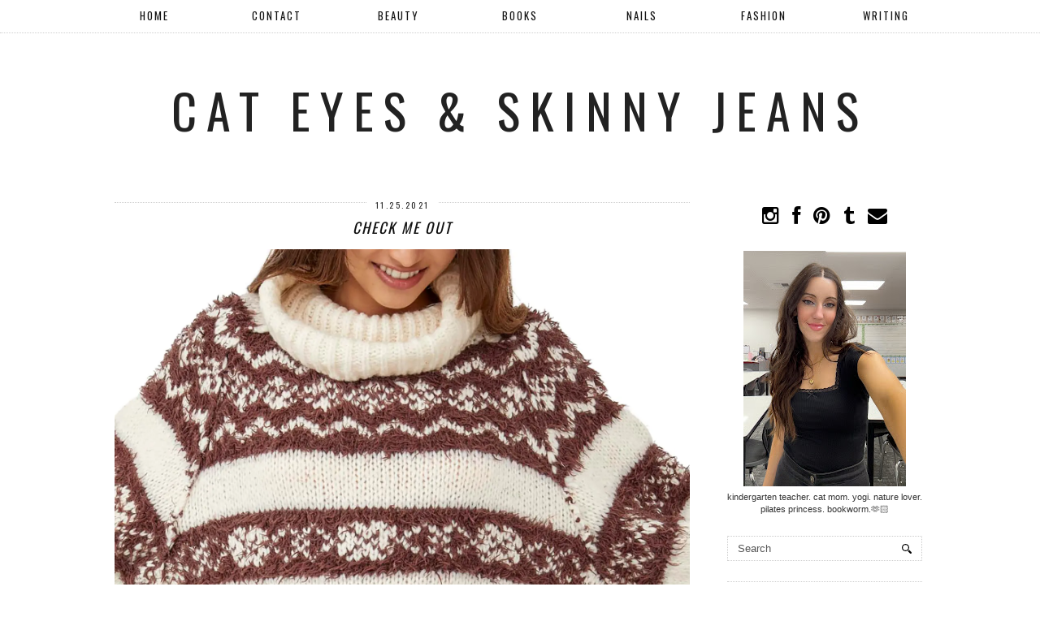

--- FILE ---
content_type: text/html; charset=utf-8
request_url: https://www.goodreads.com/widgets/user_update_widget?height=400&num_updates=3&user=8215145&width=250
body_size: 1929
content:
<title>Blank User's Updates Widget</title>
<head>
<base target="_blank">
</head>
<style type="text/css">
body{
	padding:0;
	margin:0;
	overflow-x:hidden;
}
img{
	border-style:none;
}
a{
	text-decoration:none;
	target:_blank;
	color:#660;
}
.goodreads_container{
	width:233px;
}
.update p{
	line-height:16px;
	font-weight:bold;
	margin:0px;
}
.goodreads_container {
  font-family:verdana,arial,helvetica,sans-serif;
}
.gr_reviews_header {
  font-size: 1.1em;
  padding: 5px 0 10px 0;
  border-bottom: 1px solid #A8A8A8;
}
.gr_reviewer_name {
  float: left;
}
.gr_review_container {
  font-size: 12px;
  border-bottom: 1px solid #A8A8A8;
  padding: 0px;
  background-color:#fff;
}
.gr_branding {
  float: right;
  color: #382110;
  font-size: .9em;
  text-decoration: none;
  font-family:verdana,arial,helvetica,sans-serif;
}
.gr_review_text {
  font-family:verdana,arial,helvetica,sans-serif;
}
.gr_branding:hover {
  text-decoration: underline;
}
.gr_reviews_showing {
  color: #d7d7d7;
  font-size: 10px;
}
.gr_more_link {
  font-weight: bold;
}
.updateImage {
  float:left;
  margin-right: 10px;
}
.gr_reviews_header .updateImage img {
  padding-left:5px;
}
.updateImage img {
  max-height: 45px;
  overflow: hidden;
  width: 30px;
}
.updateAction{
	margin-bottom:5px;
}
.clear{
	clear:both;
}
.update{
	margin-bottom:10px; border-bottom:1px solid #EBEBEB;
	padding:5px 0;
	margin-bottom:0px;
}
.graphContainer {
	background-color: #EFECE0;
	overflow: hidden;
	width: 130px;
}
.graphBar {
	background-color: #D7D2C4;
}
.last{
	border:none;
}
/* Let's get this party started */
::-webkit-scrollbar {
    width: 6px;
}
/* Track */
::-webkit-scrollbar-track {
  border-radius: 3px;
	background: #AD8766;
}
/* Handle */
::-webkit-scrollbar-thumb {
    border-radius: 3px;
    background: #683205;
}
::-webkit-scrollbar-thumb:window-inactive {
	background: #683205;
}
</style>
<div class="goodreads_container" id="gr_reviews_widget" >
    <div class="gr_reviews_header">
      <a class="updateImage" rel="nofollow" href="/user/show/8215145-erika-sorocco"><img src="https://images.gr-assets.com/users/1743883158p2/8215145.jpg" alt="8215145" /></a>
	  <div class="gr_reviewer_name">
      <a rel="nofollow" href="/user/show/8215145-erika-sorocco">Erika Sorocco</a>
	  </div>
	  <div class="clear"></div>
    </div>


        <div class="gr_review_container">
				<div class="update "  >
			            <p>November 27</p>


                                <div class="updateAction">
                                  <strong><a rel="nofollow" href="/user/show/8215145-erika-sorocco">Erika Sorocco</a></strong>
                                  started reading
                                </div>
                                <a class="updateImage" href="/book/show/36156268-a-court-of-frost-and-starlight"><img alt="A Court of Frost and Starlight by Sarah J. Maas" title="A Court of Frost and Starlight by Sarah J. Maas" src="https://i.gr-assets.com/images/S/compressed.photo.goodreads.com/books/1613328422l/36156268._SX50_.jpg" /></a>
                                <a class="bookTitle" rel="nofollow" href="/book/show/36156268-a-court-of-frost-and-starlight">A Court of Frost and Starlight (A Court of Thorns and Roses, #3.5)</a>
                                <span class="by smallText">by</span>
                                <a class="authorName" href="/author/show/3433047.Sarah_J_Maas">Sarah J. Maas</a> <span class="greyText">(Goodreads Author)</span>
				  <div style="clear:both;"></div>
			    </div>
				<div style="clear:both;"></div>
				<div class="update "  >


			          <div class="updateContent">
			            4791844
			          </div>


				  <div style="clear:both;"></div>
			    </div>
				<div style="clear:both;"></div>
				<div class="update last"    >


			          <div class="updateContent">
			            4791843
			          </div>


				  <div style="clear:both;"></div>
			    </div>
				<div style="clear:both;"></div>

        </div>







  </div>


<!-- This is a random-length HTML comment: [base64] -->